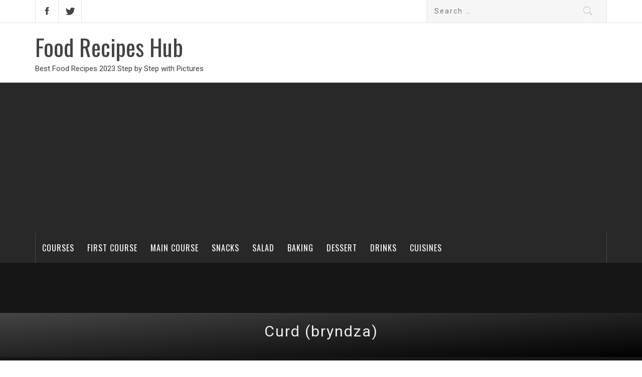

--- FILE ---
content_type: text/html; charset=utf-8
request_url: https://www.google.com/recaptcha/api2/aframe
body_size: 115
content:
<!DOCTYPE HTML><html><head><meta http-equiv="content-type" content="text/html; charset=UTF-8"></head><body><script nonce="0cxX0_XvDKQDNaw58sFY9Q">/** Anti-fraud and anti-abuse applications only. See google.com/recaptcha */ try{var clients={'sodar':'https://pagead2.googlesyndication.com/pagead/sodar?'};window.addEventListener("message",function(a){try{if(a.source===window.parent){var b=JSON.parse(a.data);var c=clients[b['id']];if(c){var d=document.createElement('img');d.src=c+b['params']+'&rc='+(localStorage.getItem("rc::a")?sessionStorage.getItem("rc::b"):"");window.document.body.appendChild(d);sessionStorage.setItem("rc::e",parseInt(sessionStorage.getItem("rc::e")||0)+1);localStorage.setItem("rc::h",'1769774520866');}}}catch(b){}});window.parent.postMessage("_grecaptcha_ready", "*");}catch(b){}</script></body></html>

--- FILE ---
content_type: application/javascript; charset=utf-8
request_url: https://fundingchoicesmessages.google.com/f/AGSKWxVgNvoY_s6DJPMb5GmUkzyxcd7LjIoZSmvw6z31Y_UUE04DIONx-Zius6tGvmEbDeQNIToIaaUwELF9h1KjdC1cbn-oFRqLBrzLJ79JQGP7rxHDnuNO5qUMglLKRo4UUnkPTse-TYbK0LMWTUHhvXdUFe2vquUwI0GENKMXZE98K5f_y0b6lcA27fLV/_/txt_ad_/adbridg./adoverride./processad.-publicidad.
body_size: -1285
content:
window['2e536ceb-01a6-4f05-a5dd-0072ccc69032'] = true;